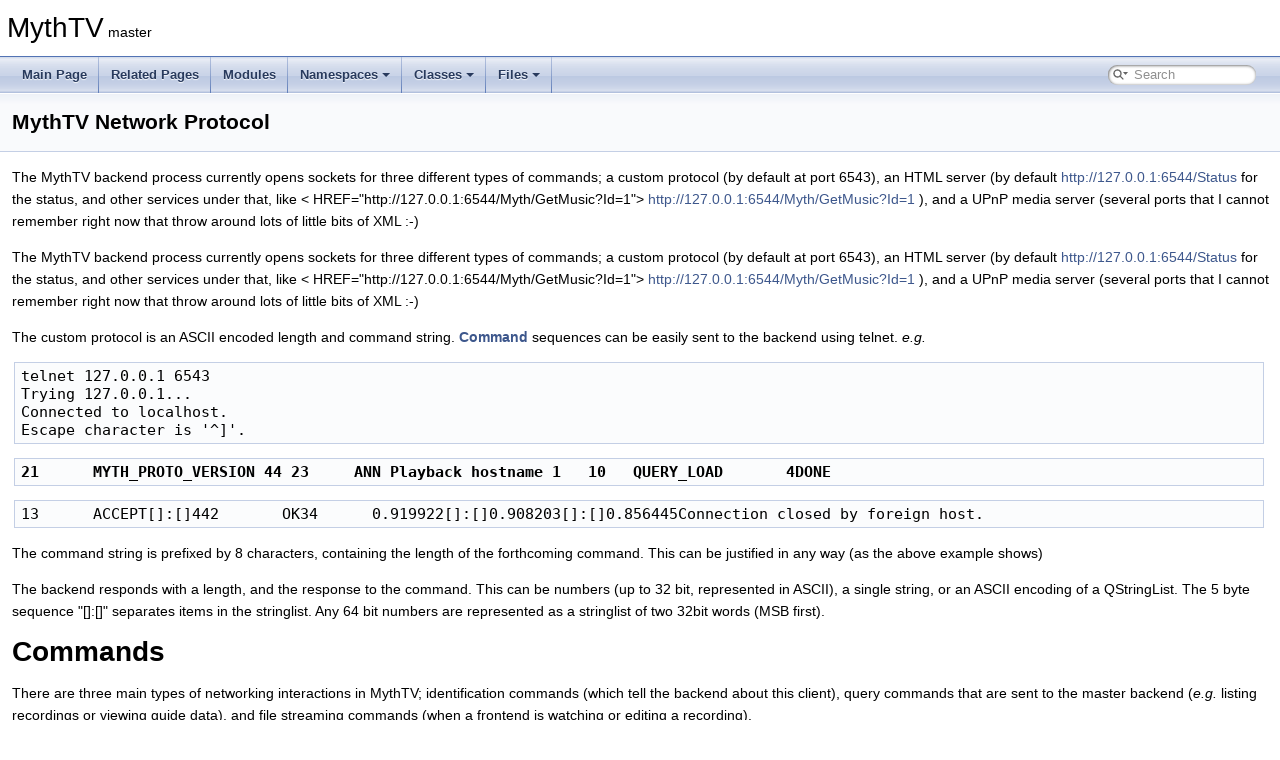

--- FILE ---
content_type: text/html
request_url: https://code.mythtv.org/doxygen/group__myth__network__protocol.html
body_size: 11075
content:
<!DOCTYPE html PUBLIC "-//W3C//DTD XHTML 1.0 Transitional//EN" "https://www.w3.org/TR/xhtml1/DTD/xhtml1-transitional.dtd">
<html xmlns="http://www.w3.org/1999/xhtml">
<head>
<meta http-equiv="Content-Type" content="text/xhtml;charset=UTF-8"/>
<meta http-equiv="X-UA-Compatible" content="IE=11"/>
<meta name="generator" content="Doxygen 1.9.4"/>
<meta name="viewport" content="width=device-width, initial-scale=1"/>
<title>MythTV: MythTV Network Protocol</title>
<link href="tabs.css" rel="stylesheet" type="text/css"/>
<script type="text/javascript" src="jquery.js"></script>
<script type="text/javascript" src="dynsections.js"></script>
<link href="search/search.css" rel="stylesheet" type="text/css"/>
<script type="text/javascript" src="search/searchdata.js"></script>
<script type="text/javascript" src="search/search.js"></script>
<link href="doxygen.css" rel="stylesheet" type="text/css" />
</head>
<body>
<div id="top"><!-- do not remove this div, it is closed by doxygen! -->
<div id="titlearea">
<table cellspacing="0" cellpadding="0">
 <tbody>
 <tr id="projectrow">
  <td id="projectalign">
   <div id="projectname">MythTV<span id="projectnumber">&#160;master</span>
   </div>
  </td>
 </tr>
 </tbody>
</table>
</div>
<!-- end header part -->
<!-- Generated by Doxygen 1.9.4 -->
<script type="text/javascript">
/* @license magnet:?xt=urn:btih:d3d9a9a6595521f9666a5e94cc830dab83b65699&amp;dn=expat.txt MIT */
var searchBox = new SearchBox("searchBox", "search",'Search','.html');
/* @license-end */
</script>
<script type="text/javascript" src="menudata.js"></script>
<script type="text/javascript" src="menu.js"></script>
<script type="text/javascript">
/* @license magnet:?xt=urn:btih:d3d9a9a6595521f9666a5e94cc830dab83b65699&amp;dn=expat.txt MIT */
$(function() {
  initMenu('',true,false,'search.php','Search');
  $(document).ready(function() { init_search(); });
});
/* @license-end */
</script>
<div id="main-nav"></div>
</div><!-- top -->
<!-- window showing the filter options -->
<div id="MSearchSelectWindow"
     onmouseover="return searchBox.OnSearchSelectShow()"
     onmouseout="return searchBox.OnSearchSelectHide()"
     onkeydown="return searchBox.OnSearchSelectKey(event)">
</div>

<!-- iframe showing the search results (closed by default) -->
<div id="MSearchResultsWindow">
<iframe src="javascript:void(0)" frameborder="0" 
        name="MSearchResults" id="MSearchResults">
</iframe>
</div>

<div class="header">
  <div class="headertitle"><div class="title">MythTV Network Protocol</div></div>
</div><!--header-->
<div class="contents">

<p>The MythTV backend process currently opens sockets for three different types of commands; a custom protocol (by default at port 6543), an HTML server (by default <a href="http://127.0.0.1:6544/Status">http://127.0.0.1:6544/Status </a> for the status, and other services under that, like &lt; HREF="http://127.0.0.1:6544/Myth/GetMusic?Id=1"&gt; <a href="http://127.0.0.1:6544/Myth/GetMusic?Id=1">http://127.0.0.1:6544/Myth/GetMusic?Id=1</a> ), and a UPnP media server (several ports that I cannot remember right now that throw around lots of little bits of XML :-)  
</p>
<p >The MythTV backend process currently opens sockets for three different types of commands; a custom protocol (by default at port 6543), an HTML server (by default <a href="http://127.0.0.1:6544/Status">http://127.0.0.1:6544/Status </a> for the status, and other services under that, like &lt; HREF="http://127.0.0.1:6544/Myth/GetMusic?Id=1"&gt; <a href="http://127.0.0.1:6544/Myth/GetMusic?Id=1">http://127.0.0.1:6544/Myth/GetMusic?Id=1</a> ), and a UPnP media server (several ports that I cannot remember right now that throw around lots of little bits of XML :-) </p>
<p >The custom protocol is an ASCII encoded length and command string. <a class="el" href="structCommand.html">Command</a> sequences can be easily sent to the backend using telnet. <em>e.g.</em> </p><pre class="fragment">telnet 127.0.0.1 6543
Trying 127.0.0.1...
Connected to localhost.
Escape character is '^]'.</pre><p> <b></p><pre class="fragment">21      MYTH_PROTO_VERSION 44 23     ANN Playback hostname 1   10   QUERY_LOAD       4DONE</pre><p></b> </p><pre class="fragment">13      ACCEPT[]:[]442       OK34      0.919922[]:[]0.908203[]:[]0.856445Connection closed by foreign host.</pre><p> The command string is prefixed by 8 characters, containing the length of the forthcoming command. This can be justified in any way (as the above example shows)</p>
<p >The backend responds with a length, and the response to the command. This can be numbers (up to 32 bit, represented in ASCII), a single string, or an ASCII encoding of a QStringList. The 5 byte sequence "[]:[]" separates items in the stringlist. Any 64 bit numbers are represented as a stringlist of two 32bit words (MSB first).</p>
<h1><a class="anchor" id="commands"></a>
Commands</h1>
<p >There are three main types of networking interactions in MythTV; identification commands (which tell the backend about this client), query commands that are sent to the master backend (<em>e.g.</em> listing recordings or viewing guide data), and file streaming commands (when a frontend is watching or editing a recording).</p>
<p >Until a client is identified to the backend (via the ANN commands), any of the query or file streaming commands will silently fail.</p>
<p >The following summarises some of these commands. For a full understanding of all the commands, either read the source code (<a class="el" href="mainserver_8cpp.html">programs/mythbackend/mainserver.cpp</a>), or look on the Wiki (<a href="http://www.mythtv.org/wiki/Category:Myth_Protocol_Commands">http://www.mythtv.org/wiki/Category:Myth_Protocol_Commands</a>).</p>
<dl class="section user"><dt>QUERY_LOAD</dt><dd>Returns the Unix load on this backend (three floats - the average over 1, 5 and 15 mins).</dd></dl>
<dl class="section user"><dt>QUERY_UPTIME</dt><dd>Returns the number of seconds this backend's host has been running</dd></dl>
<dl class="section user"><dt>QUERY_HOSTNAME</dt><dd>Returns the hostname of this backend</dd></dl>
<dl class="section user"><dt>QUERY_MEMSTATS</dt><dd>Returns total RAM, free RAM, total VM and free VM (all in MB)</dd></dl>
<dl class="section user"><dt>QUERY_TIME_ZONE</dt><dd>Returns time zone ID, current offset, current time</dd></dl>
<dl class="section user"><dt></dt><dd>QUERY_CHECKFILE <em>filename</em> <em>recordinginfo</em> </dd></dl>
<dl class="section user"><dt>QUERY_FILE_EXISTS <em>filename</em> <em>storagegroup</em> </dt><dd></dd></dl>
<dl class="section user"><dt>QUERY_FILE_HASH <em>storagegroup</em> <em>filename</em> </dt><dd></dd></dl>
<dl class="section user"><dt>GET_PREVIEW &lt;programinfo&gt; <em>token</em> <em>width</em> <em>height</em> <em>outputfile</em> <em>time</em> <em>time_fmt</em> </dt><dd></dd></dl>
<dl class="section user"><dt>PREVIEW_SUCCESS <em>recordingId</em> <em>outFileName</em> <em>msg</em> <em>datetime</em> <em>token</em> </dt><dd></dd></dl>
<dl class="section user"><dt>PREVIEW_QUEUED <em>recordingId</em> <em>outFileName</em> <em>msg</em> <em>datetime</em> <em>token</em> </dt><dd></dd></dl>
<dl class="section user"><dt>PREVIEW_FAILED <em>recordingId</em> <em>outFileName</em> <em>msg</em> <em>datetime</em> <em>token</em> </dt><dd></dd></dl>
<dl class="section user"><dt>MYTH_PROTO_VERSION <em>version</em> <em>token</em> </dt><dd>Checks that <em>version</em> and <em>token</em> match the backend's version. If it matches, the stringlist of "ACCEPT" <em>"version"</em> is returned. If it does not, "REJECT" <em>"version"</em> is returned, and the socket is closed (for this client)</dd></dl>
<dl class="section user"><dt>ANN Playback <em>host</em> <em>wantevents</em> </dt><dd>Register <em>host</em> as a non-frontend client, and prevent shutdown of the socket.</dd></dl>
<dl class="section user"><dt>ANN Frontend <em>host</em> <em>wantevents</em> </dt><dd>Register <em>host</em> as a <a class="el" href="classFrontend.html">Frontend</a> client, and allow shutdown of the socket when idle</dd></dl>
<dl class="section user"><dt>ANN Monitor <em>host</em> <em>wantevents</em> </dt><dd>Register <em>host</em> as a client, and allow shutdown of the socket</dd></dl>
<dl class="section user"><dt>ANN SlaveBackend <em>IPaddress</em> </dt><dd>Register <em>host</em> as a slave backend, and allow shutdown of the socket</dd></dl>
<dl class="section user"><dt>ANN MediaServer <em>IPaddress</em> </dt><dd>Register <em>host</em> as a media server</dd></dl>
<dl class="section user"><dt>ANN FileTransfer stringlist(<em>hostname</em>, <em>filename</em> <em>storageGroup</em>)</dt><dd></dd></dl>
<dl class="section user"><dt>ANN FileTransfer stringlist(<em>hostname</em>, <em>filename</em> <em>storageGroup</em>) <em>writeMode</em> </dt><dd></dd></dl>
<dl class="section user"><dt>ANN FileTransfer stringlist(<em>hostname</em>, <em>filename</em> <em>storageGroup</em>) <em>writeMode</em> <em>useReadahead</em> </dt><dd></dd></dl>
<dl class="section user"><dt>ANN FileTransfer stringlist(<em>hostname</em>, <em>filename</em> <em>storageGroup</em>) <em>writeMode</em> <em>useReadahead</em> <em>retries</em> </dt><dd></dd></dl>
<dl class="section user"><dt>DONE</dt><dd>Closes this client's socket.</dd></dl>
<dl class="section user"><dt>QUERY_RECORDINGS <em>type</em> </dt><dd>The <em>type</em> parameter can be either "Recording", "Unsorted", "Ascending", or "Descending". Returns programinfo (title, subtitle, description, category, chanid, channum, callsign, channel.name, fileURL, <em>et</em> <em>cetera</em>)</dd></dl>
<dl class="section user"><dt>QUERY_RECORDING BASENAME <em>basename</em> </dt><dd></dd></dl>
<dl class="section user"><dt>QUERY_RECORDING TIMESLOT <em>chanid</em> <em>starttime</em> </dt><dd></dd></dl>
<dl class="section user"><dt>RESCHEDULE_RECORDINGS</dt><dd>Requests that all recordings after the current time be rescheduled.</dd></dl>
<dl class="section user"><dt>GO_TO_SLEEP</dt><dd><a class="el" href="classCommands.html">Commands</a> a slave to go to sleep</dd></dl>
<dl class="section user"><dt>QUERY_FREE_SPACE</dt><dd>Returns the free space on this backend, as a list of hostname, directory, 1, -1, total size, used (both in K and 64bit, so two 32bit numbers each). </dd></dl>
<dl class="section user"><dt>QUERY_FREE_SPACE_LIST</dt><dd>Returns the free space on <em>all</em> hosts. (each host as above, except that the directory becomes a URL, and a TotalDiskSpace is appended)</dd></dl>
<dl class="section user"><dt>QUERY_FREE_SPACE_SUMMARY</dt><dd>Summarises the free space on this backend, as list of total size, used</dd></dl>
<dl class="section user"><dt>QUERY_CHECKFILE <em>checkslaves</em> <em>programinfo</em> </dt><dd></dd></dl>
<dl class="section user"><dt>MUSIC_LYRICS_GETGRABBERS</dt><dd>Get the names and version numbers of all scripts to grab music lyrics. </dd></dl>
</div><!-- contents -->
<!-- start footer part -->
<hr class="footer"/><address class="footer"><small>
Generated on Fri Jan 16 2026 03:16:19 for MythTV by&#160;<a href="https://www.doxygen.org/index.html"><img class="footer" src="doxygen.svg" width="104" height="31" alt="doxygen"/></a> 1.9.4
</small></address>
</body>
</html>
